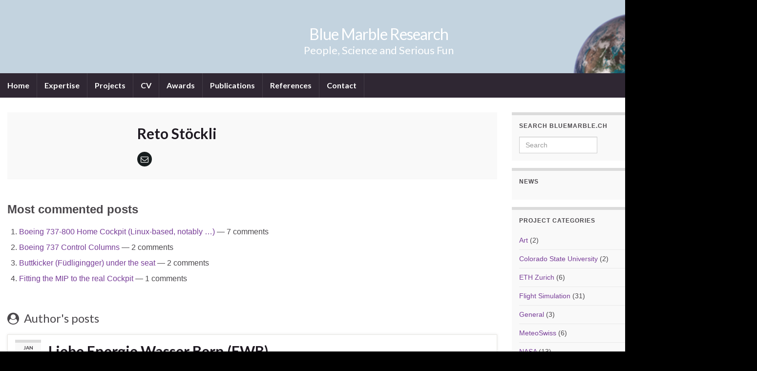

--- FILE ---
content_type: text/html; charset=UTF-8
request_url: https://bluemarble.ch/wordpress/author/stockli/
body_size: 14033
content:
<!DOCTYPE html><!--[if IE 7]>
<html class="ie ie7" lang="en-US" prefix="og: http://ogp.me/ns#">
<![endif]-->
<!--[if IE 8]>
<html class="ie ie8" lang="en-US" prefix="og: http://ogp.me/ns#">
<![endif]-->
<!--[if !(IE 7) & !(IE 8)]><!-->
<html lang="en-US" prefix="og: http://ogp.me/ns#">
<!--<![endif]-->
    <head>
        <meta charset="UTF-8">
        <meta http-equiv="X-UA-Compatible" content="IE=edge">
        <meta name="viewport" content="width=device-width, initial-scale=1">
        <title>stockli &#8211; Blue Marble Research</title>
<meta name='robots' content='max-image-preview:large' />
	<style>img:is([sizes="auto" i], [sizes^="auto," i]) { contain-intrinsic-size: 3000px 1500px }</style>
	<link rel="alternate" type="application/rss+xml" title="Blue Marble Research &raquo; Feed" href="https://bluemarble.ch/wordpress/feed/" />
<link rel="alternate" type="application/rss+xml" title="Blue Marble Research &raquo; Comments Feed" href="https://bluemarble.ch/wordpress/comments/feed/" />
<link rel="alternate" type="application/rss+xml" title="Blue Marble Research &raquo; Posts by stockli Feed" href="https://bluemarble.ch/wordpress/author/stockli/feed/" />
<script type="text/javascript">
/* <![CDATA[ */
window._wpemojiSettings = {"baseUrl":"https:\/\/s.w.org\/images\/core\/emoji\/16.0.1\/72x72\/","ext":".png","svgUrl":"https:\/\/s.w.org\/images\/core\/emoji\/16.0.1\/svg\/","svgExt":".svg","source":{"concatemoji":"https:\/\/bluemarble.ch\/wordpress\/wp-includes\/js\/wp-emoji-release.min.js?ver=6.8.3"}};
/*! This file is auto-generated */
!function(s,n){var o,i,e;function c(e){try{var t={supportTests:e,timestamp:(new Date).valueOf()};sessionStorage.setItem(o,JSON.stringify(t))}catch(e){}}function p(e,t,n){e.clearRect(0,0,e.canvas.width,e.canvas.height),e.fillText(t,0,0);var t=new Uint32Array(e.getImageData(0,0,e.canvas.width,e.canvas.height).data),a=(e.clearRect(0,0,e.canvas.width,e.canvas.height),e.fillText(n,0,0),new Uint32Array(e.getImageData(0,0,e.canvas.width,e.canvas.height).data));return t.every(function(e,t){return e===a[t]})}function u(e,t){e.clearRect(0,0,e.canvas.width,e.canvas.height),e.fillText(t,0,0);for(var n=e.getImageData(16,16,1,1),a=0;a<n.data.length;a++)if(0!==n.data[a])return!1;return!0}function f(e,t,n,a){switch(t){case"flag":return n(e,"\ud83c\udff3\ufe0f\u200d\u26a7\ufe0f","\ud83c\udff3\ufe0f\u200b\u26a7\ufe0f")?!1:!n(e,"\ud83c\udde8\ud83c\uddf6","\ud83c\udde8\u200b\ud83c\uddf6")&&!n(e,"\ud83c\udff4\udb40\udc67\udb40\udc62\udb40\udc65\udb40\udc6e\udb40\udc67\udb40\udc7f","\ud83c\udff4\u200b\udb40\udc67\u200b\udb40\udc62\u200b\udb40\udc65\u200b\udb40\udc6e\u200b\udb40\udc67\u200b\udb40\udc7f");case"emoji":return!a(e,"\ud83e\udedf")}return!1}function g(e,t,n,a){var r="undefined"!=typeof WorkerGlobalScope&&self instanceof WorkerGlobalScope?new OffscreenCanvas(300,150):s.createElement("canvas"),o=r.getContext("2d",{willReadFrequently:!0}),i=(o.textBaseline="top",o.font="600 32px Arial",{});return e.forEach(function(e){i[e]=t(o,e,n,a)}),i}function t(e){var t=s.createElement("script");t.src=e,t.defer=!0,s.head.appendChild(t)}"undefined"!=typeof Promise&&(o="wpEmojiSettingsSupports",i=["flag","emoji"],n.supports={everything:!0,everythingExceptFlag:!0},e=new Promise(function(e){s.addEventListener("DOMContentLoaded",e,{once:!0})}),new Promise(function(t){var n=function(){try{var e=JSON.parse(sessionStorage.getItem(o));if("object"==typeof e&&"number"==typeof e.timestamp&&(new Date).valueOf()<e.timestamp+604800&&"object"==typeof e.supportTests)return e.supportTests}catch(e){}return null}();if(!n){if("undefined"!=typeof Worker&&"undefined"!=typeof OffscreenCanvas&&"undefined"!=typeof URL&&URL.createObjectURL&&"undefined"!=typeof Blob)try{var e="postMessage("+g.toString()+"("+[JSON.stringify(i),f.toString(),p.toString(),u.toString()].join(",")+"));",a=new Blob([e],{type:"text/javascript"}),r=new Worker(URL.createObjectURL(a),{name:"wpTestEmojiSupports"});return void(r.onmessage=function(e){c(n=e.data),r.terminate(),t(n)})}catch(e){}c(n=g(i,f,p,u))}t(n)}).then(function(e){for(var t in e)n.supports[t]=e[t],n.supports.everything=n.supports.everything&&n.supports[t],"flag"!==t&&(n.supports.everythingExceptFlag=n.supports.everythingExceptFlag&&n.supports[t]);n.supports.everythingExceptFlag=n.supports.everythingExceptFlag&&!n.supports.flag,n.DOMReady=!1,n.readyCallback=function(){n.DOMReady=!0}}).then(function(){return e}).then(function(){var e;n.supports.everything||(n.readyCallback(),(e=n.source||{}).concatemoji?t(e.concatemoji):e.wpemoji&&e.twemoji&&(t(e.twemoji),t(e.wpemoji)))}))}((window,document),window._wpemojiSettings);
/* ]]> */
</script>
<style id='wp-emoji-styles-inline-css' type='text/css'>

	img.wp-smiley, img.emoji {
		display: inline !important;
		border: none !important;
		box-shadow: none !important;
		height: 1em !important;
		width: 1em !important;
		margin: 0 0.07em !important;
		vertical-align: -0.1em !important;
		background: none !important;
		padding: 0 !important;
	}
</style>
<link rel='stylesheet' id='wp-block-library-css' href='https://bluemarble.ch/wordpress/wp-includes/css/dist/block-library/style.min.css?ver=6.8.3' type='text/css' media='all' />
<style id='classic-theme-styles-inline-css' type='text/css'>
/*! This file is auto-generated */
.wp-block-button__link{color:#fff;background-color:#32373c;border-radius:9999px;box-shadow:none;text-decoration:none;padding:calc(.667em + 2px) calc(1.333em + 2px);font-size:1.125em}.wp-block-file__button{background:#32373c;color:#fff;text-decoration:none}
</style>
<style id='global-styles-inline-css' type='text/css'>
:root{--wp--preset--aspect-ratio--square: 1;--wp--preset--aspect-ratio--4-3: 4/3;--wp--preset--aspect-ratio--3-4: 3/4;--wp--preset--aspect-ratio--3-2: 3/2;--wp--preset--aspect-ratio--2-3: 2/3;--wp--preset--aspect-ratio--16-9: 16/9;--wp--preset--aspect-ratio--9-16: 9/16;--wp--preset--color--black: #000000;--wp--preset--color--cyan-bluish-gray: #abb8c3;--wp--preset--color--white: #ffffff;--wp--preset--color--pale-pink: #f78da7;--wp--preset--color--vivid-red: #cf2e2e;--wp--preset--color--luminous-vivid-orange: #ff6900;--wp--preset--color--luminous-vivid-amber: #fcb900;--wp--preset--color--light-green-cyan: #7bdcb5;--wp--preset--color--vivid-green-cyan: #00d084;--wp--preset--color--pale-cyan-blue: #8ed1fc;--wp--preset--color--vivid-cyan-blue: #0693e3;--wp--preset--color--vivid-purple: #9b51e0;--wp--preset--gradient--vivid-cyan-blue-to-vivid-purple: linear-gradient(135deg,rgba(6,147,227,1) 0%,rgb(155,81,224) 100%);--wp--preset--gradient--light-green-cyan-to-vivid-green-cyan: linear-gradient(135deg,rgb(122,220,180) 0%,rgb(0,208,130) 100%);--wp--preset--gradient--luminous-vivid-amber-to-luminous-vivid-orange: linear-gradient(135deg,rgba(252,185,0,1) 0%,rgba(255,105,0,1) 100%);--wp--preset--gradient--luminous-vivid-orange-to-vivid-red: linear-gradient(135deg,rgba(255,105,0,1) 0%,rgb(207,46,46) 100%);--wp--preset--gradient--very-light-gray-to-cyan-bluish-gray: linear-gradient(135deg,rgb(238,238,238) 0%,rgb(169,184,195) 100%);--wp--preset--gradient--cool-to-warm-spectrum: linear-gradient(135deg,rgb(74,234,220) 0%,rgb(151,120,209) 20%,rgb(207,42,186) 40%,rgb(238,44,130) 60%,rgb(251,105,98) 80%,rgb(254,248,76) 100%);--wp--preset--gradient--blush-light-purple: linear-gradient(135deg,rgb(255,206,236) 0%,rgb(152,150,240) 100%);--wp--preset--gradient--blush-bordeaux: linear-gradient(135deg,rgb(254,205,165) 0%,rgb(254,45,45) 50%,rgb(107,0,62) 100%);--wp--preset--gradient--luminous-dusk: linear-gradient(135deg,rgb(255,203,112) 0%,rgb(199,81,192) 50%,rgb(65,88,208) 100%);--wp--preset--gradient--pale-ocean: linear-gradient(135deg,rgb(255,245,203) 0%,rgb(182,227,212) 50%,rgb(51,167,181) 100%);--wp--preset--gradient--electric-grass: linear-gradient(135deg,rgb(202,248,128) 0%,rgb(113,206,126) 100%);--wp--preset--gradient--midnight: linear-gradient(135deg,rgb(2,3,129) 0%,rgb(40,116,252) 100%);--wp--preset--font-size--small: 14px;--wp--preset--font-size--medium: 20px;--wp--preset--font-size--large: 20px;--wp--preset--font-size--x-large: 42px;--wp--preset--font-size--tiny: 10px;--wp--preset--font-size--regular: 16px;--wp--preset--font-size--larger: 26px;--wp--preset--spacing--20: 0.44rem;--wp--preset--spacing--30: 0.67rem;--wp--preset--spacing--40: 1rem;--wp--preset--spacing--50: 1.5rem;--wp--preset--spacing--60: 2.25rem;--wp--preset--spacing--70: 3.38rem;--wp--preset--spacing--80: 5.06rem;--wp--preset--shadow--natural: 6px 6px 9px rgba(0, 0, 0, 0.2);--wp--preset--shadow--deep: 12px 12px 50px rgba(0, 0, 0, 0.4);--wp--preset--shadow--sharp: 6px 6px 0px rgba(0, 0, 0, 0.2);--wp--preset--shadow--outlined: 6px 6px 0px -3px rgba(255, 255, 255, 1), 6px 6px rgba(0, 0, 0, 1);--wp--preset--shadow--crisp: 6px 6px 0px rgba(0, 0, 0, 1);}:where(.is-layout-flex){gap: 0.5em;}:where(.is-layout-grid){gap: 0.5em;}body .is-layout-flex{display: flex;}.is-layout-flex{flex-wrap: wrap;align-items: center;}.is-layout-flex > :is(*, div){margin: 0;}body .is-layout-grid{display: grid;}.is-layout-grid > :is(*, div){margin: 0;}:where(.wp-block-columns.is-layout-flex){gap: 2em;}:where(.wp-block-columns.is-layout-grid){gap: 2em;}:where(.wp-block-post-template.is-layout-flex){gap: 1.25em;}:where(.wp-block-post-template.is-layout-grid){gap: 1.25em;}.has-black-color{color: var(--wp--preset--color--black) !important;}.has-cyan-bluish-gray-color{color: var(--wp--preset--color--cyan-bluish-gray) !important;}.has-white-color{color: var(--wp--preset--color--white) !important;}.has-pale-pink-color{color: var(--wp--preset--color--pale-pink) !important;}.has-vivid-red-color{color: var(--wp--preset--color--vivid-red) !important;}.has-luminous-vivid-orange-color{color: var(--wp--preset--color--luminous-vivid-orange) !important;}.has-luminous-vivid-amber-color{color: var(--wp--preset--color--luminous-vivid-amber) !important;}.has-light-green-cyan-color{color: var(--wp--preset--color--light-green-cyan) !important;}.has-vivid-green-cyan-color{color: var(--wp--preset--color--vivid-green-cyan) !important;}.has-pale-cyan-blue-color{color: var(--wp--preset--color--pale-cyan-blue) !important;}.has-vivid-cyan-blue-color{color: var(--wp--preset--color--vivid-cyan-blue) !important;}.has-vivid-purple-color{color: var(--wp--preset--color--vivid-purple) !important;}.has-black-background-color{background-color: var(--wp--preset--color--black) !important;}.has-cyan-bluish-gray-background-color{background-color: var(--wp--preset--color--cyan-bluish-gray) !important;}.has-white-background-color{background-color: var(--wp--preset--color--white) !important;}.has-pale-pink-background-color{background-color: var(--wp--preset--color--pale-pink) !important;}.has-vivid-red-background-color{background-color: var(--wp--preset--color--vivid-red) !important;}.has-luminous-vivid-orange-background-color{background-color: var(--wp--preset--color--luminous-vivid-orange) !important;}.has-luminous-vivid-amber-background-color{background-color: var(--wp--preset--color--luminous-vivid-amber) !important;}.has-light-green-cyan-background-color{background-color: var(--wp--preset--color--light-green-cyan) !important;}.has-vivid-green-cyan-background-color{background-color: var(--wp--preset--color--vivid-green-cyan) !important;}.has-pale-cyan-blue-background-color{background-color: var(--wp--preset--color--pale-cyan-blue) !important;}.has-vivid-cyan-blue-background-color{background-color: var(--wp--preset--color--vivid-cyan-blue) !important;}.has-vivid-purple-background-color{background-color: var(--wp--preset--color--vivid-purple) !important;}.has-black-border-color{border-color: var(--wp--preset--color--black) !important;}.has-cyan-bluish-gray-border-color{border-color: var(--wp--preset--color--cyan-bluish-gray) !important;}.has-white-border-color{border-color: var(--wp--preset--color--white) !important;}.has-pale-pink-border-color{border-color: var(--wp--preset--color--pale-pink) !important;}.has-vivid-red-border-color{border-color: var(--wp--preset--color--vivid-red) !important;}.has-luminous-vivid-orange-border-color{border-color: var(--wp--preset--color--luminous-vivid-orange) !important;}.has-luminous-vivid-amber-border-color{border-color: var(--wp--preset--color--luminous-vivid-amber) !important;}.has-light-green-cyan-border-color{border-color: var(--wp--preset--color--light-green-cyan) !important;}.has-vivid-green-cyan-border-color{border-color: var(--wp--preset--color--vivid-green-cyan) !important;}.has-pale-cyan-blue-border-color{border-color: var(--wp--preset--color--pale-cyan-blue) !important;}.has-vivid-cyan-blue-border-color{border-color: var(--wp--preset--color--vivid-cyan-blue) !important;}.has-vivid-purple-border-color{border-color: var(--wp--preset--color--vivid-purple) !important;}.has-vivid-cyan-blue-to-vivid-purple-gradient-background{background: var(--wp--preset--gradient--vivid-cyan-blue-to-vivid-purple) !important;}.has-light-green-cyan-to-vivid-green-cyan-gradient-background{background: var(--wp--preset--gradient--light-green-cyan-to-vivid-green-cyan) !important;}.has-luminous-vivid-amber-to-luminous-vivid-orange-gradient-background{background: var(--wp--preset--gradient--luminous-vivid-amber-to-luminous-vivid-orange) !important;}.has-luminous-vivid-orange-to-vivid-red-gradient-background{background: var(--wp--preset--gradient--luminous-vivid-orange-to-vivid-red) !important;}.has-very-light-gray-to-cyan-bluish-gray-gradient-background{background: var(--wp--preset--gradient--very-light-gray-to-cyan-bluish-gray) !important;}.has-cool-to-warm-spectrum-gradient-background{background: var(--wp--preset--gradient--cool-to-warm-spectrum) !important;}.has-blush-light-purple-gradient-background{background: var(--wp--preset--gradient--blush-light-purple) !important;}.has-blush-bordeaux-gradient-background{background: var(--wp--preset--gradient--blush-bordeaux) !important;}.has-luminous-dusk-gradient-background{background: var(--wp--preset--gradient--luminous-dusk) !important;}.has-pale-ocean-gradient-background{background: var(--wp--preset--gradient--pale-ocean) !important;}.has-electric-grass-gradient-background{background: var(--wp--preset--gradient--electric-grass) !important;}.has-midnight-gradient-background{background: var(--wp--preset--gradient--midnight) !important;}.has-small-font-size{font-size: var(--wp--preset--font-size--small) !important;}.has-medium-font-size{font-size: var(--wp--preset--font-size--medium) !important;}.has-large-font-size{font-size: var(--wp--preset--font-size--large) !important;}.has-x-large-font-size{font-size: var(--wp--preset--font-size--x-large) !important;}
:where(.wp-block-post-template.is-layout-flex){gap: 1.25em;}:where(.wp-block-post-template.is-layout-grid){gap: 1.25em;}
:where(.wp-block-columns.is-layout-flex){gap: 2em;}:where(.wp-block-columns.is-layout-grid){gap: 2em;}
:root :where(.wp-block-pullquote){font-size: 1.5em;line-height: 1.6;}
</style>
<link rel='stylesheet' id='eeb-css-frontend-css' href='https://bluemarble.ch/wordpress/wp-content/plugins/email-encoder-bundle/assets/css/style.css?ver=54d4eedc552c499c4a8d6b89c23d3df1' type='text/css' media='all' />
<link rel='stylesheet' id='bootstrap-css' href='https://bluemarble.ch/wordpress/wp-content/themes/graphene/bootstrap/css/bootstrap.min.css?ver=6.8.3' type='text/css' media='all' />
<link rel='stylesheet' id='font-awesome-css' href='https://bluemarble.ch/wordpress/wp-content/themes/graphene/fonts/font-awesome/css/font-awesome.min.css?ver=6.8.3' type='text/css' media='all' />
<link rel='stylesheet' id='graphene-css' href='https://bluemarble.ch/wordpress/wp-content/themes/graphene-child/style.css?ver=2.9.4' type='text/css' media='screen' />
<link rel='stylesheet' id='graphene-responsive-css' href='https://bluemarble.ch/wordpress/wp-content/themes/graphene/responsive.css?ver=2.9.4' type='text/css' media='all' />
<link rel='stylesheet' id='graphene-blocks-css' href='https://bluemarble.ch/wordpress/wp-content/themes/graphene/blocks.css?ver=2.9.4' type='text/css' media='all' />
<script type="text/javascript" src="https://bluemarble.ch/wordpress/wp-includes/js/jquery/jquery.min.js?ver=3.7.1" id="jquery-core-js"></script>
<script type="text/javascript" src="https://bluemarble.ch/wordpress/wp-includes/js/jquery/jquery-migrate.min.js?ver=3.4.1" id="jquery-migrate-js"></script>
<script type="text/javascript" src="https://bluemarble.ch/wordpress/wp-content/plugins/email-encoder-bundle/assets/js/custom.js?ver=2c542c9989f589cd5318f5cef6a9ecd7" id="eeb-js-frontend-js"></script>
<script defer type="text/javascript" src="https://bluemarble.ch/wordpress/wp-content/themes/graphene/bootstrap/js/bootstrap.min.js?ver=2.9.4" id="bootstrap-js"></script>
<script defer type="text/javascript" src="https://bluemarble.ch/wordpress/wp-content/themes/graphene/js/bootstrap-hover-dropdown/bootstrap-hover-dropdown.min.js?ver=2.9.4" id="bootstrap-hover-dropdown-js"></script>
<script defer type="text/javascript" src="https://bluemarble.ch/wordpress/wp-content/themes/graphene/js/bootstrap-submenu/bootstrap-submenu.min.js?ver=2.9.4" id="bootstrap-submenu-js"></script>
<script defer type="text/javascript" src="https://bluemarble.ch/wordpress/wp-content/themes/graphene/js/jquery.infinitescroll.min.js?ver=2.9.4" id="infinite-scroll-js"></script>
<script type="text/javascript" id="graphene-js-extra">
/* <![CDATA[ */
var grapheneJS = {"siteurl":"https:\/\/bluemarble.ch\/wordpress","ajaxurl":"https:\/\/bluemarble.ch\/wordpress\/wp-admin\/admin-ajax.php","templateUrl":"https:\/\/bluemarble.ch\/wordpress\/wp-content\/themes\/graphene","isSingular":"","enableStickyMenu":"","shouldShowComments":"1","commentsOrder":"newest","sliderDisable":"1","sliderInterval":"7000","infScrollBtnLbl":"Load more","infScrollOn":"","infScrollCommentsOn":"","totalPosts":"72","postsPerPage":"10","isPageNavi":"","infScrollMsgText":"Fetching window.grapheneInfScrollItemsPerPage of window.grapheneInfScrollItemsLeft items left ...","infScrollMsgTextPlural":"Fetching window.grapheneInfScrollItemsPerPage of window.grapheneInfScrollItemsLeft items left ...","infScrollFinishedText":"All loaded!","commentsPerPage":"50","totalComments":"0","infScrollCommentsMsg":"Fetching window.grapheneInfScrollCommentsPerPage of window.grapheneInfScrollCommentsLeft comments left ...","infScrollCommentsMsgPlural":"Fetching window.grapheneInfScrollCommentsPerPage of window.grapheneInfScrollCommentsLeft comments left ...","infScrollCommentsFinishedMsg":"All comments loaded!","disableLiveSearch":"1","txtNoResult":"No result found.","isMasonry":""};
/* ]]> */
</script>
<script defer type="text/javascript" src="https://bluemarble.ch/wordpress/wp-content/themes/graphene/js/graphene.js?ver=2.9.4" id="graphene-js"></script>
<link rel="https://api.w.org/" href="https://bluemarble.ch/wordpress/wp-json/" /><link rel="alternate" title="JSON" type="application/json" href="https://bluemarble.ch/wordpress/wp-json/wp/v2/users/1" /><link rel="EditURI" type="application/rsd+xml" title="RSD" href="https://bluemarble.ch/wordpress/xmlrpc.php?rsd" />
<meta name="generator" content="WordPress 6.8.3" />
		<script>
		   WebFontConfig = {
		      google: { 
		      	families: ["Lato:400,400i,700,700i&display=swap"]		      }
		   };

		   (function(d) {
		      var wf = d.createElement('script'), s = d.scripts[0];
		      wf.src = 'https://ajax.googleapis.com/ajax/libs/webfont/1.6.26/webfont.js';
		      wf.async = true;
		      s.parentNode.insertBefore(wf, s);
		   })(document);
		</script>
	<style type="text/css">
body{background-image:none}#header .header_title{ font-family:arial;font-size:36pt;font-weight:bold; }#header .header_desc{ font-family:arial;font-size:15pt;font-weight:normal; }.entry-content, .sidebar, .comment-entry{ font-family:arial; }.carousel, .carousel .item{height:400px}@media (max-width: 991px) {.carousel, .carousel .item{height:250px}}#header{max-height:150px}@media (min-width: 1200px) {.container {width:1550px}}
</style>
<style type="text/css" id="custom-background-css">
body.custom-background { background-color: #000000; }
</style>
	    <!-- BEGIN Google Analytics script -->
    	    <!-- END Google Analytics script -->
        </head>
    <body class="archive author author-stockli author-1 custom-background wp-embed-responsive wp-theme-graphene wp-child-theme-graphene-child layout-boxed two_col_left two-columns">
        
        <div class="container boxed-wrapper">
            
            

            <div id="header" class="row">

                <img src="https://bluemarble.ch/wordpress/wp-content/uploads/2011/12/header_960x198.png" alt="Blue Marble Research" title="Blue Marble Research" width="960" height="198" />                
                                                                </div>


                        <nav class="navbar row navbar-inverse">

                <div class="navbar-header align-center">
                		                    <button type="button" class="navbar-toggle collapsed" data-toggle="collapse" data-target="#header-menu-wrap, #secondary-menu-wrap">
	                        <span class="sr-only">Toggle navigation</span>
	                        <span class="icon-bar"></span>
	                        <span class="icon-bar"></span>
	                        <span class="icon-bar"></span>
	                    </button>
                	                    
                    
                                            <p class="header_title">
                            <a href="https://bluemarble.ch/wordpress" title="Go back to the front page">                                Blue Marble Research                            </a>                        </p>
                    
                                                    <p class="header_desc">People, Science and Serious Fun</p>
                                            
                                    </div>

                                    <div class="collapse navbar-collapse" id="header-menu-wrap">

            			<ul class="nav navbar-nav flip"><li ><a href="https://bluemarble.ch/wordpress/">Home</a></li><li class="menu-item menu-item-96"><a href="https://bluemarble.ch/wordpress/expertise/" >Expertise</a></li><li class="menu-item menu-item-2 current-menu-parent"><a href="https://bluemarble.ch/wordpress/projects/" >Projects</a></li><li class="menu-item menu-item-8"><a href="https://bluemarble.ch/wordpress/cv/" >CV</a></li><li class="menu-item menu-item-55"><a href="https://bluemarble.ch/wordpress/awards/" >Awards</a></li><li class="menu-item menu-item-10"><a href="https://bluemarble.ch/wordpress/publication/" >Publications</a></li><li class="menu-item menu-item-94"><a href="https://bluemarble.ch/wordpress/references/" >References</a></li><li class="menu-item menu-item-18"><a href="https://bluemarble.ch/wordpress/contact/" >Contact</a></li></ul>                        
            			                        
                                            </div>
                
                                    
                            </nav>

            
            <div id="content" class="clearfix hfeed row">
                
                    
                                        
                    <div id="content-main" class="clearfix content-main col-md-8">
                    

	<div id="author-1" class="clearfix page author post-1269 post type-post status-publish format-standard hentry category-private tag-boilerladung tag-nachtstrom tag-negative-strompreise tag-solarstrom tag-strompreis item-wrap">
    <div class="entry author-entry clearfix">
    	    
        <div class="author-heading col-md-12 clearfix">
    	
            <div class="col-sm-3">
                            </div>

            <div class="col-sm-9">
                <h1 class="post-title">Reto Stöckli</h1>
                
                    <ul class="author-social">
    	        
			        <li><a href="javascript:;" data-enc-email="ergb[at]oyhrzneoyr.pu" class="mail-link" data-wpel-link="ignore"><i class="fa fa-envelope-o"></i></a></li>
            </ul>
                                </div>

        </div>
                            
        <div class="row">
                        <div class="entry-content col-md-12">
                
    			                
                                                    
                <h3>Most commented posts</h3>
                <ol><li><a href="https://bluemarble.ch/wordpress/2017/12/18/boeing-737-800-home-cockpit/" rel="bookmark" title="Permalink to Boeing 737-800 Home Cockpit (Linux-based, notably &#8230;)">Boeing 737-800 Home Cockpit (Linux-based, notably &#8230;)</a> &mdash; 7 comments</li><li><a href="https://bluemarble.ch/wordpress/2017/12/21/boeing-737-controls/" rel="bookmark" title="Permalink to Boeing 737 Control Columns">Boeing 737 Control Columns</a> &mdash; 2 comments</li><li><a href="https://bluemarble.ch/wordpress/2018/04/20/buttkicker-fudligingger-under-the-seat/" rel="bookmark" title="Permalink to Buttkicker (Füdligingger) under the seat">Buttkicker (Füdligingger) under the seat</a> &mdash; 2 comments</li><li><a href="https://bluemarble.ch/wordpress/2021/07/15/fitting-the-mip-to-the-real-cockpit/" rel="bookmark" title="Permalink to Fitting the MIP to the real Cockpit">Fitting the MIP to the real Cockpit</a> &mdash; 1 comments</li></ol>
                                
                            </div>            
        </div>
    </div>
</div>	    
        
    <h3 class="author-post-list"><i class="fa fa-user-circle"></i> Author's posts</h3>
    
    <div class="entries-wrapper">
    
                

<div id="post-1269" class="clearfix post post-1269 type-post status-publish format-standard hentry category-private tag-boilerladung tag-nachtstrom tag-negative-strompreise tag-solarstrom tag-strompreis item-wrap">
		
	<div class="entry clearfix">
    
    			    	<div class="post-date date alpha with-year">
            <p class="default_date">
            	<span class="month">Jan</span>
                <span class="day">05</span>
                	                <span class="year">2026</span>
                            </p>
                    </div>
            
		        <h2 class="post-title entry-title">
			<a href="https://bluemarble.ch/wordpress/2026/01/05/liebe-ewb/" rel="bookmark" title="Permalink to Liebe Energie Wasser Bern (EWB)">
				Liebe Energie Wasser Bern (EWB)            </a>
			        </h2>
		
					    <ul class="post-meta entry-meta clearfix">
	    		        <li class="byline">
	        	By <span class="author"><a href="https://bluemarble.ch/wordpress/author/stockli/" rel="author">stockli</a></span><span class="entry-cat"> in <span class="terms"><a class="term term-category term-32" href="https://bluemarble.ch/wordpress/category/private/">Private</a></span></span>	        </li>
	        	    </ul>
    		
				<div class="entry-content clearfix">
			
							<div class="excerpt-thumb"><a href="https://bluemarble.ch/wordpress/2026/01/05/liebe-ewb/"><img width="300" height="225" src="https://bluemarble.ch/wordpress/wp-content/uploads/2026/01/20260104_141307-300x225.jpg" class="attachment-medium size-medium" alt="" decoding="async" fetchpriority="high" srcset="https://bluemarble.ch/wordpress/wp-content/uploads/2026/01/20260104_141307-300x225.jpg 300w, https://bluemarble.ch/wordpress/wp-content/uploads/2026/01/20260104_141307-768x576.jpg 768w, https://bluemarble.ch/wordpress/wp-content/uploads/2026/01/20260104_141307-1003x752.jpg 1003w, https://bluemarble.ch/wordpress/wp-content/uploads/2026/01/20260104_141307.jpg 1024w" sizes="(max-width: 300px) 100vw, 300px" /></a></div>						
			
                				                
								<p>Wir besitzen einen Boiler, der im Winter von unserer Pelletsheizung und im Sommer elektrisch geheizt wird. Die elektrische Heizung wird durch den untenstehend abgebildeten Boilersteuerschütz der ABB gesteuert. Dieser Baustein reagiert auf die durch die Energie Wasser Bern (EWB) generierten Signale im Stromnetz und lädt den Boiler in der Nacht. Man kann mit dem schwarzen &hellip; </p>
<p><a class="more-link btn" href="https://bluemarble.ch/wordpress/2026/01/05/liebe-ewb/">Continue reading</a></p>

						
						
						
		</div>
		
			    <ul class="entry-footer">
	    		        <li class="post-tags col-sm-8"><i class="fa fa-tags" title="Tags"></i> <span class="terms"><a class="term term-tagpost_tag term-284" href="https://bluemarble.ch/wordpress/tag/boilerladung/">Boilerladung</a>, <a class="term term-tagpost_tag term-285" href="https://bluemarble.ch/wordpress/tag/nachtstrom/">Nachtstrom</a>, <a class="term term-tagpost_tag term-287" href="https://bluemarble.ch/wordpress/tag/negative-strompreise/">Negative Strompreise</a>, <a class="term term-tagpost_tag term-286" href="https://bluemarble.ch/wordpress/tag/solarstrom/">Solarstrom</a>, <a class="term term-tagpost_tag term-283" href="https://bluemarble.ch/wordpress/tag/strompreis/">Strompreis</a></span></li>
	        	        <li class="comment-link col-sm-4"><i class="fa fa-comments"></i> <a href="https://bluemarble.ch/wordpress/2026/01/05/liebe-ewb/#respond">Leave comment</a></li>
	        	    </ul>
    	</div>
</div>

 


                

<div id="post-1257" class="clearfix post post-1257 type-post status-publish format-standard hentry category-private tag-kieferorthopade tag-stundenansatz tag-stundenlohn tag-verwaltung item-wrap">
		
	<div class="entry clearfix">
    
    			    	<div class="post-date date alpha with-year">
            <p class="default_date">
            	<span class="month">Jan</span>
                <span class="day">05</span>
                	                <span class="year">2026</span>
                            </p>
                    </div>
            
		        <h2 class="post-title entry-title">
			<a href="https://bluemarble.ch/wordpress/2026/01/05/lohne-bund-vs-privatwirtschaft-ein-reales-rechenbeispiel/" rel="bookmark" title="Permalink to Löhne Bund vs. Privatwirtschaft: ein reales Rechenbeispiel">
				Löhne Bund vs. Privatwirtschaft: ein reales Rechenbeispiel            </a>
			        </h2>
		
					    <ul class="post-meta entry-meta clearfix">
	    		        <li class="byline">
	        	By <span class="author"><a href="https://bluemarble.ch/wordpress/author/stockli/" rel="author">stockli</a></span><span class="entry-cat"> in <span class="terms"><a class="term term-category term-32" href="https://bluemarble.ch/wordpress/category/private/">Private</a></span></span>	        </li>
	        	    </ul>
    		
				<div class="entry-content clearfix">
			
							<div class="excerpt-thumb"><a href="https://bluemarble.ch/wordpress/2026/01/05/lohne-bund-vs-privatwirtschaft-ein-reales-rechenbeispiel/"><img width="300" height="169" src="https://bluemarble.ch/wordpress/wp-content/uploads/2026/01/pacman-300x169.png" class="attachment-medium size-medium" alt="" decoding="async" srcset="https://bluemarble.ch/wordpress/wp-content/uploads/2026/01/pacman-300x169.png 300w, https://bluemarble.ch/wordpress/wp-content/uploads/2026/01/pacman-768x432.png 768w, https://bluemarble.ch/wordpress/wp-content/uploads/2026/01/pacman-1003x564.png 1003w, https://bluemarble.ch/wordpress/wp-content/uploads/2026/01/pacman.png 1024w" sizes="(max-width: 300px) 100vw, 300px" /></a></div>						
			
                				                
								<p>Die Löhne von Bundesangestellten werden öfters von den Medien wie auch im Parlament als zu hoch erachtet. Es wird argumentiert, dass der mittlere Jahreslohn in der Privatwirtschaft bei 90&#8217;000 Fr. und beim Bund bei 131&#8217;000 Fr. liege. Somit würde die Privatwirtschaft Arbeitskräfte an den Bund verlieren. Ist es möglich, dass bei diesen Studien unreflektiert Äpfel &hellip; </p>
<p><a class="more-link btn" href="https://bluemarble.ch/wordpress/2026/01/05/lohne-bund-vs-privatwirtschaft-ein-reales-rechenbeispiel/">Continue reading</a></p>

						
						
						
		</div>
		
			    <ul class="entry-footer">
	    		        <li class="post-tags col-sm-8"><i class="fa fa-tags" title="Tags"></i> <span class="terms"><a class="term term-tagpost_tag term-282" href="https://bluemarble.ch/wordpress/tag/kieferorthopade/">Kieferorthopäde</a>, <a class="term term-tagpost_tag term-278" href="https://bluemarble.ch/wordpress/tag/stundenansatz/">Stundenansatz</a>, <a class="term term-tagpost_tag term-279" href="https://bluemarble.ch/wordpress/tag/stundenlohn/">Stundenlohn</a>, <a class="term term-tagpost_tag term-280" href="https://bluemarble.ch/wordpress/tag/verwaltung/">verwaltung</a></span></li>
	        	        <li class="comment-link col-sm-4"><i class="fa fa-comments"></i> <a href="https://bluemarble.ch/wordpress/2026/01/05/lohne-bund-vs-privatwirtschaft-ein-reales-rechenbeispiel/#respond">Leave comment</a></li>
	        	    </ul>
    	</div>
</div>

 


                

<div id="post-1209" class="clearfix post post-1209 type-post status-publish format-standard has-post-thumbnail hentry category-flight-simulation tag-cylindrical-projection tag-flight-simulation tag-geometry tag-home-cockpit tag-image-warping tag-nvidia tag-projector tag-warp-blend tag-x-plane item-wrap">
		
	<div class="entry clearfix">
    
    			    	<div class="post-date date alpha with-year">
            <p class="default_date">
            	<span class="month">Nov</span>
                <span class="day">20</span>
                	                <span class="year">2025</span>
                            </p>
                    </div>
            
		        <h2 class="post-title entry-title">
			<a href="https://bluemarble.ch/wordpress/2025/11/20/diy-multi-projector-geometric-warping-and-blending-for-x-plane/" rel="bookmark" title="Permalink to DIY Multi-Projector geometric Warping and Blending for X-Plane">
				DIY Multi-Projector geometric Warping and Blending for X-Plane            </a>
			        </h2>
		
					    <ul class="post-meta entry-meta clearfix">
	    		        <li class="byline">
	        	By <span class="author"><a href="https://bluemarble.ch/wordpress/author/stockli/" rel="author">stockli</a></span><span class="entry-cat"> in <span class="terms"><a class="term term-category term-125" href="https://bluemarble.ch/wordpress/category/flight-simulation/">Flight Simulation</a></span></span>	        </li>
	        	    </ul>
    		
				<div class="entry-content clearfix">
			
													<p class="excerpt-thumb">
							<a href="https://bluemarble.ch/wordpress/2025/11/20/diy-multi-projector-geometric-warping-and-blending-for-x-plane/" rel="bookmark" title="Permalink to DIY Multi-Projector geometric Warping and Blending for X-Plane">
								<img width="300" height="225" src="https://bluemarble.ch/wordpress/wp-content/uploads/2025/11/cockpit_warpgrid1-300x225.jpg" class="attachment-medium size-medium wp-post-image" alt="" decoding="async" loading="lazy" srcset="https://bluemarble.ch/wordpress/wp-content/uploads/2025/11/cockpit_warpgrid1-300x225.jpg 300w, https://bluemarble.ch/wordpress/wp-content/uploads/2025/11/cockpit_warpgrid1-768x576.jpg 768w, https://bluemarble.ch/wordpress/wp-content/uploads/2025/11/cockpit_warpgrid1-1003x752.jpg 1003w, https://bluemarble.ch/wordpress/wp-content/uploads/2025/11/cockpit_warpgrid1.jpg 1024w" sizes="auto, (max-width: 300px) 100vw, 300px" />							</a>
						</p>
												
			
                				                
								<p>Introduction This article is about setting up multi-projector visuals on a cylindrical screen for a flight simulator home cockpit. There are three image transformations one will need to accomplish for it to work properly. Figure 1: Sample three projector system (left). Distorted images and overlaps when projecting from X-Plane without warping &amp; blending (center). Properly &hellip; </p>
<p><a class="more-link btn" href="https://bluemarble.ch/wordpress/2025/11/20/diy-multi-projector-geometric-warping-and-blending-for-x-plane/">Continue reading</a></p>

						
						
						
		</div>
		
			    <ul class="entry-footer">
	    		        <li class="post-tags col-sm-8"><i class="fa fa-tags" title="Tags"></i> <span class="terms"><a class="term term-tagpost_tag term-272" href="https://bluemarble.ch/wordpress/tag/cylindrical-projection/">cylindrical projection</a>, <a class="term term-tagpost_tag term-235" href="https://bluemarble.ch/wordpress/tag/flight-simulation/">flight simulation</a>, <a class="term term-tagpost_tag term-277" href="https://bluemarble.ch/wordpress/tag/geometry/">Geometry</a>, <a class="term term-tagpost_tag term-137" href="https://bluemarble.ch/wordpress/tag/home-cockpit/">Home Cockpit</a>, <a class="term term-tagpost_tag term-274" href="https://bluemarble.ch/wordpress/tag/image-warping/">image warping</a>, <a class="term term-tagpost_tag term-275" href="https://bluemarble.ch/wordpress/tag/nvidia/">NVIDIA</a>, <a class="term term-tagpost_tag term-273" href="https://bluemarble.ch/wordpress/tag/projector/">projector</a>, <a class="term term-tagpost_tag term-271" href="https://bluemarble.ch/wordpress/tag/warp-blend/">warp &amp; blend</a>, <a class="term term-tagpost_tag term-130" href="https://bluemarble.ch/wordpress/tag/x-plane/">X-Plane</a></span></li>
	        	        <li class="comment-link col-sm-4"><i class="fa fa-comments"></i> <a href="https://bluemarble.ch/wordpress/2025/11/20/diy-multi-projector-geometric-warping-and-blending-for-x-plane/#respond">Leave comment</a></li>
	        	    </ul>
    	</div>
</div>

 


                

<div id="post-1191" class="clearfix post post-1191 type-post status-publish format-standard has-post-thumbnail hentry category-flight-simulation tag-boeing-737 tag-diving-bottle tag-eros tag-oxygen-mask tag-smoke-in-cockpit tag-smoke-machine item-wrap">
		
	<div class="entry clearfix">
    
    			    	<div class="post-date date alpha with-year">
            <p class="default_date">
            	<span class="month">Aug</span>
                <span class="day">31</span>
                	                <span class="year">2025</span>
                            </p>
                    </div>
            
		        <h2 class="post-title entry-title">
			<a href="https://bluemarble.ch/wordpress/2025/08/31/simulation-smoke-in-the-cockpit/" rel="bookmark" title="Permalink to Simulation of &#8220;Smoke in the Cockpit&#8221;">
				Simulation of &#8220;Smoke in the Cockpit&#8221;            </a>
			        </h2>
		
					    <ul class="post-meta entry-meta clearfix">
	    		        <li class="byline">
	        	By <span class="author"><a href="https://bluemarble.ch/wordpress/author/stockli/" rel="author">stockli</a></span><span class="entry-cat"> in <span class="terms"><a class="term term-category term-125" href="https://bluemarble.ch/wordpress/category/flight-simulation/">Flight Simulation</a></span></span>	        </li>
	        	    </ul>
    		
				<div class="entry-content clearfix">
			
													<p class="excerpt-thumb">
							<a href="https://bluemarble.ch/wordpress/2025/08/31/simulation-smoke-in-the-cockpit/" rel="bookmark" title="Permalink to Simulation of &#8220;Smoke in the Cockpit&#8221;">
								<img width="300" height="225" src="https://bluemarble.ch/wordpress/wp-content/uploads/2025/08/20250830_172558-300x225.jpg" class="attachment-medium size-medium wp-post-image" alt="" decoding="async" loading="lazy" srcset="https://bluemarble.ch/wordpress/wp-content/uploads/2025/08/20250830_172558-300x225.jpg 300w, https://bluemarble.ch/wordpress/wp-content/uploads/2025/08/20250830_172558-768x576.jpg 768w, https://bluemarble.ch/wordpress/wp-content/uploads/2025/08/20250830_172558-1003x752.jpg 1003w, https://bluemarble.ch/wordpress/wp-content/uploads/2025/08/20250830_172558.jpg 1024w" sizes="auto, (max-width: 300px) 100vw, 300px" />							</a>
						</p>
												
			
                				                
								<p>After finalizing an almost complete Boeing 737 Flight Simulator, I thought about going one step forward and trying to simulate emergency situations. Smoke in the Cockpit is one of them, and not a funny one (See for instance the fatal Swissair SR111 Accident, where a fire with the flight entertainment system generated heavy smoke and &hellip; </p>
<p><a class="more-link btn" href="https://bluemarble.ch/wordpress/2025/08/31/simulation-smoke-in-the-cockpit/">Continue reading</a></p>

						
						
						
		</div>
		
			    <ul class="entry-footer">
	    		        <li class="post-tags col-sm-8"><i class="fa fa-tags" title="Tags"></i> <span class="terms"><a class="term term-tagpost_tag term-126" href="https://bluemarble.ch/wordpress/tag/boeing-737/">Boeing 737</a>, <a class="term term-tagpost_tag term-268" href="https://bluemarble.ch/wordpress/tag/diving-bottle/">diving bottle</a>, <a class="term term-tagpost_tag term-267" href="https://bluemarble.ch/wordpress/tag/eros/">eros</a>, <a class="term term-tagpost_tag term-269" href="https://bluemarble.ch/wordpress/tag/oxygen-mask/">oxygen mask</a>, <a class="term term-tagpost_tag term-266" href="https://bluemarble.ch/wordpress/tag/smoke-in-cockpit/">smoke in cockpit</a>, <a class="term term-tagpost_tag term-270" href="https://bluemarble.ch/wordpress/tag/smoke-machine/">smoke machine</a></span></li>
	        	        <li class="comment-link col-sm-4"><i class="fa fa-comments"></i> <a href="https://bluemarble.ch/wordpress/2025/08/31/simulation-smoke-in-the-cockpit/#respond">Leave comment</a></li>
	        	    </ul>
    	</div>
</div>

 


                

<div id="post-1187" class="clearfix post post-1187 type-post status-publish format-standard hentry category-general tag-children tag-health tag-microsoft tag-parental tag-screen-time item-wrap">
		
	<div class="entry clearfix">
    
    			    	<div class="post-date date alpha with-year">
            <p class="default_date">
            	<span class="month">May</span>
                <span class="day">18</span>
                	                <span class="year">2025</span>
                            </p>
                    </div>
            
		        <h2 class="post-title entry-title">
			<a href="https://bluemarble.ch/wordpress/2025/05/18/microsoft-wants-your-kids-to-play-games-15-hours-a-day/" rel="bookmark" title="Permalink to Microsoft wants your kids to play games 15 hours a day!">
				Microsoft wants your kids to play games 15 hours a day!            </a>
			        </h2>
		
					    <ul class="post-meta entry-meta clearfix">
	    		        <li class="byline">
	        	By <span class="author"><a href="https://bluemarble.ch/wordpress/author/stockli/" rel="author">stockli</a></span><span class="entry-cat"> in <span class="terms"><a class="term term-category term-34" href="https://bluemarble.ch/wordpress/category/general/">General</a></span></span>	        </li>
	        	    </ul>
    		
				<div class="entry-content clearfix">
			
							<div class="excerpt-thumb"><a href="https://bluemarble.ch/wordpress/2025/05/18/microsoft-wants-your-kids-to-play-games-15-hours-a-day/"><img width="300" height="144" src="https://bluemarble.ch/wordpress/wp-content/uploads/2025/05/Screen-Time-300x144.png" class="attachment-medium size-medium" alt="" decoding="async" loading="lazy" srcset="https://bluemarble.ch/wordpress/wp-content/uploads/2025/05/Screen-Time-300x144.png 300w, https://bluemarble.ch/wordpress/wp-content/uploads/2025/05/Screen-Time-1024x490.png 1024w, https://bluemarble.ch/wordpress/wp-content/uploads/2025/05/Screen-Time-768x367.png 768w, https://bluemarble.ch/wordpress/wp-content/uploads/2025/05/Screen-Time-1003x480.png 1003w, https://bluemarble.ch/wordpress/wp-content/uploads/2025/05/Screen-Time.png 1373w" sizes="auto, (max-width: 300px) 100vw, 300px" /></a></div>						
			
                				                
								<p>Like many parents we use Microsoft Family Safety to limit screen time of our children. It turns out that the default screen time is &#8230; 15 HOURS PER DAY !!!!! So when you register a Microsoft device (e.g. Windows computer or Xbox) for your 9 year old, the default screen time for your 9 year &hellip; </p>
<p><a class="more-link btn" href="https://bluemarble.ch/wordpress/2025/05/18/microsoft-wants-your-kids-to-play-games-15-hours-a-day/">Continue reading</a></p>

						
						
						
		</div>
		
			    <ul class="entry-footer">
	    		        <li class="post-tags col-sm-8"><i class="fa fa-tags" title="Tags"></i> <span class="terms"><a class="term term-tagpost_tag term-263" href="https://bluemarble.ch/wordpress/tag/children/">children</a>, <a class="term term-tagpost_tag term-265" href="https://bluemarble.ch/wordpress/tag/health/">health</a>, <a class="term term-tagpost_tag term-261" href="https://bluemarble.ch/wordpress/tag/microsoft/">Microsoft</a>, <a class="term term-tagpost_tag term-264" href="https://bluemarble.ch/wordpress/tag/parental/">parental</a>, <a class="term term-tagpost_tag term-262" href="https://bluemarble.ch/wordpress/tag/screen-time/">screen time</a></span></li>
	        	        <li class="comment-link col-sm-4"><i class="fa fa-comments"></i> <a href="https://bluemarble.ch/wordpress/2025/05/18/microsoft-wants-your-kids-to-play-games-15-hours-a-day/#respond">Leave comment</a></li>
	        	    </ul>
    	</div>
</div>

 


                

<div id="post-1176" class="clearfix post post-1176 type-post status-publish format-standard has-post-thumbnail hentry category-flight-simulation item-wrap">
		
	<div class="entry clearfix">
    
    			    	<div class="post-date date alpha with-year">
            <p class="default_date">
            	<span class="month">May</span>
                <span class="day">08</span>
                	                <span class="year">2025</span>
                            </p>
                    </div>
            
		        <h2 class="post-title entry-title">
			<a href="https://bluemarble.ch/wordpress/2025/05/08/bye-bye-usb-welcome-ethernet/" rel="bookmark" title="Permalink to Bye Bye USB, Welcome Ethernet">
				Bye Bye USB, Welcome Ethernet            </a>
			        </h2>
		
					    <ul class="post-meta entry-meta clearfix">
	    		        <li class="byline">
	        	By <span class="author"><a href="https://bluemarble.ch/wordpress/author/stockli/" rel="author">stockli</a></span><span class="entry-cat"> in <span class="terms"><a class="term term-category term-125" href="https://bluemarble.ch/wordpress/category/flight-simulation/">Flight Simulation</a></span></span>	        </li>
	        	    </ul>
    		
				<div class="entry-content clearfix">
			
													<p class="excerpt-thumb">
							<a href="https://bluemarble.ch/wordpress/2025/05/08/bye-bye-usb-welcome-ethernet/" rel="bookmark" title="Permalink to Bye Bye USB, Welcome Ethernet">
								<img width="225" height="300" src="https://bluemarble.ch/wordpress/wp-content/uploads/2025/05/20250502_155529-225x300.jpg" class="attachment-medium size-medium wp-post-image" alt="" decoding="async" loading="lazy" srcset="https://bluemarble.ch/wordpress/wp-content/uploads/2025/05/20250502_155529-225x300.jpg 225w, https://bluemarble.ch/wordpress/wp-content/uploads/2025/05/20250502_155529-rotated.jpg 768w" sizes="auto, (max-width: 225px) 100vw, 225px" />							</a>
						</p>
												
			
                				                
								<p>I&#8217;ve just removed and replaced the last OpenCockpits Hardware, the Forward Overhead Panel, which was connected via USB to the flight simulator. Apart from the extensive wiring needed, USB devices by OpenCockpits were quite difficult to use because a) their communication protocol is not &#8220;Open&#8221; as the name misleadingly suggests, and b) the OpenCockpits USB &hellip; </p>
<p><a class="more-link btn" href="https://bluemarble.ch/wordpress/2025/05/08/bye-bye-usb-welcome-ethernet/">Continue reading</a></p>

						
						
						
		</div>
		
			    <ul class="entry-footer">
	    		        <li class="comment-link col-sm-4"><i class="fa fa-comments"></i> <a href="https://bluemarble.ch/wordpress/2025/05/08/bye-bye-usb-welcome-ethernet/#respond">Leave comment</a></li>
	        	    </ul>
    	</div>
</div>

 


                

<div id="post-1164" class="clearfix post post-1164 type-post status-publish format-standard hentry category-flight-simulation tag-backlighting tag-boeing-737 tag-incandescent-bulbs tag-led tag-led-stripe tag-pwm item-wrap">
		
	<div class="entry clearfix">
    
    			    	<div class="post-date date alpha with-year">
            <p class="default_date">
            	<span class="month">Mar</span>
                <span class="day">10</span>
                	                <span class="year">2025</span>
                            </p>
                    </div>
            
		        <h2 class="post-title entry-title">
			<a href="https://bluemarble.ch/wordpress/2025/03/10/how-to-convert-a-boeing-lightplate-to-led-backlighting/" rel="bookmark" title="Permalink to How to convert a Boeing Lightplate to LED Backlighting">
				How to convert a Boeing Lightplate to LED Backlighting            </a>
			        </h2>
		
					    <ul class="post-meta entry-meta clearfix">
	    		        <li class="byline">
	        	By <span class="author"><a href="https://bluemarble.ch/wordpress/author/stockli/" rel="author">stockli</a></span><span class="entry-cat"> in <span class="terms"><a class="term term-category term-125" href="https://bluemarble.ch/wordpress/category/flight-simulation/">Flight Simulation</a></span></span>	        </li>
	        	    </ul>
    		
				<div class="entry-content clearfix">
			
							<div class="excerpt-thumb"><a href="https://bluemarble.ch/wordpress/2025/03/10/how-to-convert-a-boeing-lightplate-to-led-backlighting/"><img width="300" height="225" src="https://bluemarble.ch/wordpress/wp-content/uploads/2025/03/20250309_130436-300x225.jpg" class="attachment-medium size-medium" alt="" decoding="async" loading="lazy" srcset="https://bluemarble.ch/wordpress/wp-content/uploads/2025/03/20250309_130436-300x225.jpg 300w, https://bluemarble.ch/wordpress/wp-content/uploads/2025/03/20250309_130436-768x576.jpg 768w, https://bluemarble.ch/wordpress/wp-content/uploads/2025/03/20250309_130436-1003x752.jpg 1003w, https://bluemarble.ch/wordpress/wp-content/uploads/2025/03/20250309_130436.jpg 1024w" sizes="auto, (max-width: 300px) 100vw, 300px" /></a></div>						
			
                				                
								<p>Boeing 737 classic aircraft use cockpit panels which are backlighted by incandescent bulbs. They are driven by 5V (not 28V like all other bulbs, so please don&#8217;t burn them, it happened to me). The bulbs are connected in parallel, they are directly soldered onto a PCB and fit through holes into the semi-transparent backplate. Unfortunately, &hellip; </p>
<p><a class="more-link btn" href="https://bluemarble.ch/wordpress/2025/03/10/how-to-convert-a-boeing-lightplate-to-led-backlighting/">Continue reading</a></p>

						
						
						
		</div>
		
			    <ul class="entry-footer">
	    		        <li class="post-tags col-sm-8"><i class="fa fa-tags" title="Tags"></i> <span class="terms"><a class="term term-tagpost_tag term-174" href="https://bluemarble.ch/wordpress/tag/backlighting/">Backlighting</a>, <a class="term term-tagpost_tag term-126" href="https://bluemarble.ch/wordpress/tag/boeing-737/">Boeing 737</a>, <a class="term term-tagpost_tag term-258" href="https://bluemarble.ch/wordpress/tag/incandescent-bulbs/">incandescent bulbs</a>, <a class="term term-tagpost_tag term-257" href="https://bluemarble.ch/wordpress/tag/led/">LED</a>, <a class="term term-tagpost_tag term-259" href="https://bluemarble.ch/wordpress/tag/led-stripe/">LED Stripe</a>, <a class="term term-tagpost_tag term-260" href="https://bluemarble.ch/wordpress/tag/pwm/">PWM</a></span></li>
	        	        <li class="comment-link col-sm-4"><i class="fa fa-comments"></i> <a href="https://bluemarble.ch/wordpress/2025/03/10/how-to-convert-a-boeing-lightplate-to-led-backlighting/#respond">Leave comment</a></li>
	        	    </ul>
    	</div>
</div>

 


                

<div id="post-1147" class="clearfix post post-1147 type-post status-publish format-standard has-post-thumbnail hentry category-flight-simulation tag-28v tag-253 tag-5v tag-gpio tag-korry-switch tag-led item-wrap">
		
	<div class="entry clearfix">
    
    			    	<div class="post-date date alpha with-year">
            <p class="default_date">
            	<span class="month">Mar</span>
                <span class="day">08</span>
                	                <span class="year">2025</span>
                            </p>
                    </div>
            
		        <h2 class="post-title entry-title">
			<a href="https://bluemarble.ch/wordpress/2025/03/08/how-to-transform-a-korry-318-annunciator-from-a-28v-to-a-5v-device/" rel="bookmark" title="Permalink to How to transform a Korry 318 annunciator from a 28V to a 5V device">
				How to transform a Korry 318 annunciator from a 28V to a 5V device            </a>
			        </h2>
		
					    <ul class="post-meta entry-meta clearfix">
	    		        <li class="byline">
	        	By <span class="author"><a href="https://bluemarble.ch/wordpress/author/stockli/" rel="author">stockli</a></span><span class="entry-cat"> in <span class="terms"><a class="term term-category term-125" href="https://bluemarble.ch/wordpress/category/flight-simulation/">Flight Simulation</a></span></span>	        </li>
	        	    </ul>
    		
				<div class="entry-content clearfix">
			
													<p class="excerpt-thumb">
							<a href="https://bluemarble.ch/wordpress/2025/03/08/how-to-transform-a-korry-318-annunciator-from-a-28v-to-a-5v-device/" rel="bookmark" title="Permalink to How to transform a Korry 318 annunciator from a 28V to a 5V device">
								<img width="300" height="225" src="https://bluemarble.ch/wordpress/wp-content/uploads/2025/03/20250308_204137-1-300x225.jpg" class="attachment-medium size-medium wp-post-image" alt="" decoding="async" loading="lazy" srcset="https://bluemarble.ch/wordpress/wp-content/uploads/2025/03/20250308_204137-1-300x225.jpg 300w, https://bluemarble.ch/wordpress/wp-content/uploads/2025/03/20250308_204137-1-768x576.jpg 768w, https://bluemarble.ch/wordpress/wp-content/uploads/2025/03/20250308_204137-1-750x563.jpg 750w, https://bluemarble.ch/wordpress/wp-content/uploads/2025/03/20250308_204137-1.jpg 1024w" sizes="auto, (max-width: 300px) 100vw, 300px" />							</a>
						</p>
												
			
                				                
								<p>Korry annunciators are used in many larger aircraft. Boeing often uses (or: used, e.g. in the Boeing 737 classic series) the Korry 318 annunciator. It consists of two 28V white light bulbs (Type 387 T1 3/4 Midget Flanged). The annunciator can be pressed, activating a switch to test the annunciator&#8217;s light bulbs. The light bulbs &hellip; </p>
<p><a class="more-link btn" href="https://bluemarble.ch/wordpress/2025/03/08/how-to-transform-a-korry-318-annunciator-from-a-28v-to-a-5v-device/">Continue reading</a></p>

						
						
						
		</div>
		
			    <ul class="entry-footer">
	    		        <li class="post-tags col-sm-8"><i class="fa fa-tags" title="Tags"></i> <span class="terms"><a class="term term-tagpost_tag term-254" href="https://bluemarble.ch/wordpress/tag/28v/">28V</a>, <a class="term term-tagpost_tag term-253" href="https://bluemarble.ch/wordpress/tag/318/">318</a>, <a class="term term-tagpost_tag term-255" href="https://bluemarble.ch/wordpress/tag/5v/">5V</a>, <a class="term term-tagpost_tag term-256" href="https://bluemarble.ch/wordpress/tag/gpio/">GPIO</a>, <a class="term term-tagpost_tag term-252" href="https://bluemarble.ch/wordpress/tag/korry-switch/">Korry Switch</a>, <a class="term term-tagpost_tag term-257" href="https://bluemarble.ch/wordpress/tag/led/">LED</a></span></li>
	        	        <li class="comment-link col-sm-4"><i class="fa fa-comments"></i> <a href="https://bluemarble.ch/wordpress/2025/03/08/how-to-transform-a-korry-318-annunciator-from-a-28v-to-a-5v-device/#respond">Leave comment</a></li>
	        	    </ul>
    	</div>
</div>

 


                

<div id="post-1123" class="clearfix post post-1123 type-post status-publish format-standard hentry category-flight-simulation tag-boeing-737 tag-home-cockpit tag-vacc tag-vatsim item-wrap">
		
	<div class="entry clearfix">
    
    			    	<div class="post-date date alpha with-year">
            <p class="default_date">
            	<span class="month">Mar</span>
                <span class="day">27</span>
                	                <span class="year">2024</span>
                            </p>
                    </div>
            
		        <h2 class="post-title entry-title">
			<a href="https://bluemarble.ch/wordpress/2024/03/27/flight-simulator-1-0/" rel="bookmark" title="Permalink to Flight Simulator 1.0">
				Flight Simulator 1.0            </a>
			        </h2>
		
					    <ul class="post-meta entry-meta clearfix">
	    		        <li class="byline">
	        	By <span class="author"><a href="https://bluemarble.ch/wordpress/author/stockli/" rel="author">stockli</a></span><span class="entry-cat"> in <span class="terms"><a class="term term-category term-125" href="https://bluemarble.ch/wordpress/category/flight-simulation/">Flight Simulation</a></span></span>	        </li>
	        	    </ul>
    		
				<div class="entry-content clearfix">
			
							<div class="excerpt-thumb"><a href="https://bluemarble.ch/wordpress/2024/03/27/flight-simulator-1-0/"><img width="300" height="225" src="https://bluemarble.ch/wordpress/wp-content/uploads/2024/03/20240326_215105-300x225.jpg" class="attachment-medium size-medium" alt="" decoding="async" loading="lazy" srcset="https://bluemarble.ch/wordpress/wp-content/uploads/2024/03/20240326_215105-300x225.jpg 300w, https://bluemarble.ch/wordpress/wp-content/uploads/2024/03/20240326_215105-1024x768.jpg 1024w, https://bluemarble.ch/wordpress/wp-content/uploads/2024/03/20240326_215105-768x576.jpg 768w, https://bluemarble.ch/wordpress/wp-content/uploads/2024/03/20240326_215105-750x563.jpg 750w, https://bluemarble.ch/wordpress/wp-content/uploads/2024/03/20240326_215105.jpg 1280w" sizes="auto, (max-width: 300px) 100vw, 300px" /></a></div>						
			
                				                
								<p>Not many words needed. I&#8217;m happy to show you some pictures of my first flight yesterday on 26 March 2024 with the newly rebuilt Flight Simulator Home Cockpit, now featuring a second flight management computer and the newly built aft overhead panel, and, and, and &#8230; also many thanks for the VACC (VATSIM Controllers in &hellip; </p>
<p><a class="more-link btn" href="https://bluemarble.ch/wordpress/2024/03/27/flight-simulator-1-0/">Continue reading</a></p>

						
						
						
		</div>
		
			    <ul class="entry-footer">
	    		        <li class="post-tags col-sm-8"><i class="fa fa-tags" title="Tags"></i> <span class="terms"><a class="term term-tagpost_tag term-126" href="https://bluemarble.ch/wordpress/tag/boeing-737/">Boeing 737</a>, <a class="term term-tagpost_tag term-137" href="https://bluemarble.ch/wordpress/tag/home-cockpit/">Home Cockpit</a>, <a class="term term-tagpost_tag term-251" href="https://bluemarble.ch/wordpress/tag/vacc/">VACC</a>, <a class="term term-tagpost_tag term-250" href="https://bluemarble.ch/wordpress/tag/vatsim/">VATSIM</a></span></li>
	        	        <li class="comment-link col-sm-4"><i class="fa fa-comments"></i> <a href="https://bluemarble.ch/wordpress/2024/03/27/flight-simulator-1-0/#respond">Leave comment</a></li>
	        	    </ul>
    	</div>
</div>

 


                

<div id="post-1114" class="clearfix post post-1114 type-post status-publish format-standard hentry category-flight-simulation tag-boeing-737 tag-rudder-pedal tag-servicability item-wrap">
		
	<div class="entry clearfix">
    
    			    	<div class="post-date date alpha with-year">
            <p class="default_date">
            	<span class="month">Mar</span>
                <span class="day">27</span>
                	                <span class="year">2024</span>
                            </p>
                    </div>
            
		        <h2 class="post-title entry-title">
			<a href="https://bluemarble.ch/wordpress/2024/03/27/back-to-step-1/" rel="bookmark" title="Permalink to Back to Step 1">
				Back to Step 1            </a>
			        </h2>
		
					    <ul class="post-meta entry-meta clearfix">
	    		        <li class="byline">
	        	By <span class="author"><a href="https://bluemarble.ch/wordpress/author/stockli/" rel="author">stockli</a></span><span class="entry-cat"> in <span class="terms"><a class="term term-category term-125" href="https://bluemarble.ch/wordpress/category/flight-simulation/">Flight Simulation</a></span></span>	        </li>
	        	    </ul>
    		
				<div class="entry-content clearfix">
			
							<div class="excerpt-thumb"><a href="https://bluemarble.ch/wordpress/2024/03/27/back-to-step-1/"><img width="300" height="225" src="https://bluemarble.ch/wordpress/wp-content/uploads/2024/03/IMG_20240303_135006-300x225.jpg" class="attachment-medium size-medium" alt="" decoding="async" loading="lazy" srcset="https://bluemarble.ch/wordpress/wp-content/uploads/2024/03/IMG_20240303_135006-300x225.jpg 300w, https://bluemarble.ch/wordpress/wp-content/uploads/2024/03/IMG_20240303_135006-1024x768.jpg 1024w, https://bluemarble.ch/wordpress/wp-content/uploads/2024/03/IMG_20240303_135006-768x576.jpg 768w, https://bluemarble.ch/wordpress/wp-content/uploads/2024/03/IMG_20240303_135006-750x563.jpg 750w, https://bluemarble.ch/wordpress/wp-content/uploads/2024/03/IMG_20240303_135006.jpg 1280w" sizes="auto, (max-width: 300px) 100vw, 300px" /></a></div>						
			
                				                
								<p>After having almost completely mounted the Sim in a newly built wooden house including a curved 210 degree screen and three projectors, a small metal part of the mechanical rudder pedals broke. Since the B737 sim is mounted in a real cockpit enclosure, there is no way to access the rudder pedal from the front. &hellip; </p>
<p><a class="more-link btn" href="https://bluemarble.ch/wordpress/2024/03/27/back-to-step-1/">Continue reading</a></p>

						
						
						
		</div>
		
			    <ul class="entry-footer">
	    		        <li class="post-tags col-sm-8"><i class="fa fa-tags" title="Tags"></i> <span class="terms"><a class="term term-tagpost_tag term-126" href="https://bluemarble.ch/wordpress/tag/boeing-737/">Boeing 737</a>, <a class="term term-tagpost_tag term-248" href="https://bluemarble.ch/wordpress/tag/rudder-pedal/">Rudder Pedal</a>, <a class="term term-tagpost_tag term-249" href="https://bluemarble.ch/wordpress/tag/servicability/">Servicability</a></span></li>
	        	        <li class="comment-link col-sm-4"><i class="fa fa-comments"></i> <a href="https://bluemarble.ch/wordpress/2024/03/27/back-to-step-1/#respond">Leave comment</a></li>
	        	    </ul>
    	</div>
</div>

 

    </div>
    
    	<div class="pagination-wrapper">
		<ul class="pagination">
			<li class="disabled"><span class="page-numbers"><i class="fa fa-angle-left"></i></span></li>			<li class="active"><span aria-current="page" class="page-numbers current">1</span></li><li><a class="page-numbers" href="https://bluemarble.ch/wordpress/author/stockli/page/2/">2</a></li><li><a class="page-numbers" href="https://bluemarble.ch/wordpress/author/stockli/page/3/">3</a></li><li><span class="page-numbers dots">&hellip;</span></li><li><a class="page-numbers" href="https://bluemarble.ch/wordpress/author/stockli/page/8/">8</a></li><li><a class="next page-numbers" href="https://bluemarble.ch/wordpress/author/stockli/page/2/"><i class="fa fa-angle-right"></i></a></li>		</ul>
	</div>
	    
                
  

                </div><!-- #content-main -->
        
            
<div id="sidebar1" class="sidebar sidebar-right widget-area col-md-4">

	
    <div id="search-3" class="sidebar-wrap widget_search"><h2 class="widget-title">Search bluemarble.ch</h2><form class="searchform" method="get" action="https://bluemarble.ch/wordpress">
	<div class="input-group">
		<div class="form-group live-search-input">
			<label for="s" class="screen-reader-text">Search for:</label>
		    <input type="text" id="s" name="s" class="form-control" placeholder="Search">
		    		</div>
	    <span class="input-group-btn">
	    	<button class="btn btn-default" type="submit"><i class="fa fa-search"></i></button>
	    </span>
    </div>
    </form></div><div id="text-3" class="sidebar-wrap widget_text"><h2 class="widget-title">NEWS</h2>			<div class="textwidget"></div>
		</div><div id="categories-3" class="sidebar-wrap widget_categories"><h2 class="widget-title">Project Categories</h2>
			<ul>
					<li class="cat-item cat-item-33"><a href="https://bluemarble.ch/wordpress/category/art/">Art</a> (2)
</li>
	<li class="cat-item cat-item-54"><a href="https://bluemarble.ch/wordpress/category/colorado-state-university/">Colorado State University</a> (2)
</li>
	<li class="cat-item cat-item-22"><a href="https://bluemarble.ch/wordpress/category/eth-zurich/">ETH Zurich</a> (6)
</li>
	<li class="cat-item cat-item-125"><a href="https://bluemarble.ch/wordpress/category/flight-simulation/">Flight Simulation</a> (31)
</li>
	<li class="cat-item cat-item-34"><a href="https://bluemarble.ch/wordpress/category/general/">General</a> (3)
</li>
	<li class="cat-item cat-item-55"><a href="https://bluemarble.ch/wordpress/category/meteoswiss/">MeteoSwiss</a> (6)
</li>
	<li class="cat-item cat-item-5"><a href="https://bluemarble.ch/wordpress/category/nasa/">NASA</a> (13)
</li>
	<li class="cat-item cat-item-32"><a href="https://bluemarble.ch/wordpress/category/private/">Private</a> (17)
</li>
	<li class="cat-item cat-item-1"><a href="https://bluemarble.ch/wordpress/category/uncategorized/">Uncategorized</a> (2)
</li>
			</ul>

			</div><div id="tag_cloud-3" class="sidebar-wrap widget_tag_cloud"><h2 class="widget-title">Project Tags</h2><div class="tagcloud"><a href="https://bluemarble.ch/wordpress/tag/3d/" class="tag-cloud-link tag-link-12 tag-link-position-1" style="font-size: 14.906666666667pt;" aria-label="3D (6 items)">3D</a>
<a href="https://bluemarble.ch/wordpress/tag/animation/" class="tag-cloud-link tag-link-13 tag-link-position-2" style="font-size: 14.906666666667pt;" aria-label="animation (6 items)">animation</a>
<a href="https://bluemarble.ch/wordpress/tag/avhrr/" class="tag-cloud-link tag-link-24 tag-link-position-3" style="font-size: 10.24pt;" aria-label="AVHRR (3 items)">AVHRR</a>
<a href="https://bluemarble.ch/wordpress/tag/backlighting/" class="tag-cloud-link tag-link-174 tag-link-position-4" style="font-size: 8pt;" aria-label="Backlighting (2 items)">Backlighting</a>
<a href="https://bluemarble.ch/wordpress/tag/bern/" class="tag-cloud-link tag-link-124 tag-link-position-5" style="font-size: 8pt;" aria-label="bern (2 items)">bern</a>
<a href="https://bluemarble.ch/wordpress/tag/blue-marble/" class="tag-cloud-link tag-link-14 tag-link-position-6" style="font-size: 13.6pt;" aria-label="blue marble (5 items)">blue marble</a>
<a href="https://bluemarble.ch/wordpress/tag/boeing-737/" class="tag-cloud-link tag-link-126 tag-link-position-7" style="font-size: 22pt;" aria-label="Boeing 737 (16 items)">Boeing 737</a>
<a href="https://bluemarble.ch/wordpress/tag/boeing-737-cockpit/" class="tag-cloud-link tag-link-211 tag-link-position-8" style="font-size: 8pt;" aria-label="boeing 737 cockpit (2 items)">boeing 737 cockpit</a>
<a href="https://bluemarble.ch/wordpress/tag/climatology/" class="tag-cloud-link tag-link-72 tag-link-position-9" style="font-size: 10.24pt;" aria-label="Climatology (3 items)">Climatology</a>
<a href="https://bluemarble.ch/wordpress/tag/cockpit/" class="tag-cloud-link tag-link-127 tag-link-position-10" style="font-size: 8pt;" aria-label="Cockpit (2 items)">Cockpit</a>
<a href="https://bluemarble.ch/wordpress/tag/composite/" class="tag-cloud-link tag-link-91 tag-link-position-11" style="font-size: 8pt;" aria-label="Composite (2 items)">Composite</a>
<a href="https://bluemarble.ch/wordpress/tag/control-columns/" class="tag-cloud-link tag-link-136 tag-link-position-12" style="font-size: 8pt;" aria-label="Control Columns (2 items)">Control Columns</a>
<a href="https://bluemarble.ch/wordpress/tag/data-assimilation/" class="tag-cloud-link tag-link-77 tag-link-position-13" style="font-size: 8pt;" aria-label="data assimilation (2 items)">data assimilation</a>
<a href="https://bluemarble.ch/wordpress/tag/earth/" class="tag-cloud-link tag-link-15 tag-link-position-14" style="font-size: 10.24pt;" aria-label="earth (3 items)">earth</a>
<a href="https://bluemarble.ch/wordpress/tag/elba/" class="tag-cloud-link tag-link-157 tag-link-position-15" style="font-size: 8pt;" aria-label="Elba (2 items)">Elba</a>
<a href="https://bluemarble.ch/wordpress/tag/electronics/" class="tag-cloud-link tag-link-131 tag-link-position-16" style="font-size: 8pt;" aria-label="Electronics (2 items)">Electronics</a>
<a href="https://bluemarble.ch/wordpress/tag/europe/" class="tag-cloud-link tag-link-93 tag-link-position-17" style="font-size: 8pt;" aria-label="Europe (2 items)">Europe</a>
<a href="https://bluemarble.ch/wordpress/tag/family/" class="tag-cloud-link tag-link-158 tag-link-position-18" style="font-size: 8pt;" aria-label="Family (2 items)">Family</a>
<a href="https://bluemarble.ch/wordpress/tag/flight-simulation/" class="tag-cloud-link tag-link-235 tag-link-position-19" style="font-size: 8pt;" aria-label="flight simulation (2 items)">flight simulation</a>
<a href="https://bluemarble.ch/wordpress/tag/food-blogging/" class="tag-cloud-link tag-link-150 tag-link-position-20" style="font-size: 8pt;" aria-label="Food Blogging (2 items)">Food Blogging</a>
<a href="https://bluemarble.ch/wordpress/tag/fourier/" class="tag-cloud-link tag-link-26 tag-link-position-21" style="font-size: 8pt;" aria-label="fourier (2 items)">fourier</a>
<a href="https://bluemarble.ch/wordpress/tag/fpar/" class="tag-cloud-link tag-link-75 tag-link-position-22" style="font-size: 8pt;" aria-label="FPAR (2 items)">FPAR</a>
<a href="https://bluemarble.ch/wordpress/tag/fun/" class="tag-cloud-link tag-link-135 tag-link-position-23" style="font-size: 8pt;" aria-label="Fun (2 items)">Fun</a>
<a href="https://bluemarble.ch/wordpress/tag/home-cockpit/" class="tag-cloud-link tag-link-137 tag-link-position-24" style="font-size: 10.24pt;" aria-label="Home Cockpit (3 items)">Home Cockpit</a>
<a href="https://bluemarble.ch/wordpress/tag/lai/" class="tag-cloud-link tag-link-74 tag-link-position-25" style="font-size: 8pt;" aria-label="LAI (2 items)">LAI</a>
<a href="https://bluemarble.ch/wordpress/tag/led/" class="tag-cloud-link tag-link-257 tag-link-position-26" style="font-size: 8pt;" aria-label="LED (2 items)">LED</a>
<a href="https://bluemarble.ch/wordpress/tag/linux/" class="tag-cloud-link tag-link-128 tag-link-position-27" style="font-size: 10.24pt;" aria-label="Linux (3 items)">Linux</a>
<a href="https://bluemarble.ch/wordpress/tag/meteoswiss/" class="tag-cloud-link tag-link-121 tag-link-position-28" style="font-size: 8pt;" aria-label="MeteoSwiss (2 items)">MeteoSwiss</a>
<a href="https://bluemarble.ch/wordpress/tag/minibar/" class="tag-cloud-link tag-link-177 tag-link-position-29" style="font-size: 8pt;" aria-label="minibar (2 items)">minibar</a>
<a href="https://bluemarble.ch/wordpress/tag/mip/" class="tag-cloud-link tag-link-222 tag-link-position-30" style="font-size: 8pt;" aria-label="MIP (2 items)">MIP</a>
<a href="https://bluemarble.ch/wordpress/tag/modis/" class="tag-cloud-link tag-link-16 tag-link-position-31" style="font-size: 18.453333333333pt;" aria-label="MODIS (10 items)">MODIS</a>
<a href="https://bluemarble.ch/wordpress/tag/nasa-2/" class="tag-cloud-link tag-link-10 tag-link-position-32" style="font-size: 15.84pt;" aria-label="nasa (7 items)">nasa</a>
<a href="https://bluemarble.ch/wordpress/tag/ndvi/" class="tag-cloud-link tag-link-23 tag-link-position-33" style="font-size: 10.24pt;" aria-label="NDVI (3 items)">NDVI</a>
<a href="https://bluemarble.ch/wordpress/tag/open-source/" class="tag-cloud-link tag-link-134 tag-link-position-34" style="font-size: 8pt;" aria-label="Open Source (2 items)">Open Source</a>
<a href="https://bluemarble.ch/wordpress/tag/phenology/" class="tag-cloud-link tag-link-84 tag-link-position-35" style="font-size: 8pt;" aria-label="Phenology (2 items)">Phenology</a>
<a href="https://bluemarble.ch/wordpress/tag/prediction/" class="tag-cloud-link tag-link-82 tag-link-position-36" style="font-size: 8pt;" aria-label="Prediction (2 items)">Prediction</a>
<a href="https://bluemarble.ch/wordpress/tag/rasperry-pi/" class="tag-cloud-link tag-link-218 tag-link-position-37" style="font-size: 8pt;" aria-label="Rasperry PI (2 items)">Rasperry PI</a>
<a href="https://bluemarble.ch/wordpress/tag/satellite/" class="tag-cloud-link tag-link-8 tag-link-position-38" style="font-size: 15.84pt;" aria-label="satellite (7 items)">satellite</a>
<a href="https://bluemarble.ch/wordpress/tag/seasonality/" class="tag-cloud-link tag-link-17 tag-link-position-39" style="font-size: 8pt;" aria-label="seasonality (2 items)">seasonality</a>
<a href="https://bluemarble.ch/wordpress/tag/sismo-soluciones/" class="tag-cloud-link tag-link-223 tag-link-position-40" style="font-size: 10.24pt;" aria-label="SISMO Soluciones (3 items)">SISMO Soluciones</a>
<a href="https://bluemarble.ch/wordpress/tag/solar-energy/" class="tag-cloud-link tag-link-56 tag-link-position-41" style="font-size: 8pt;" aria-label="solar energy (2 items)">solar energy</a>
<a href="https://bluemarble.ch/wordpress/tag/terra/" class="tag-cloud-link tag-link-18 tag-link-position-42" style="font-size: 10.24pt;" aria-label="terra (3 items)">terra</a>
<a href="https://bluemarble.ch/wordpress/tag/visualization/" class="tag-cloud-link tag-link-27 tag-link-position-43" style="font-size: 10.24pt;" aria-label="visualization (3 items)">visualization</a>
<a href="https://bluemarble.ch/wordpress/tag/wine/" class="tag-cloud-link tag-link-178 tag-link-position-44" style="font-size: 8pt;" aria-label="wine (2 items)">wine</a>
<a href="https://bluemarble.ch/wordpress/tag/x-plane/" class="tag-cloud-link tag-link-130 tag-link-position-45" style="font-size: 12.106666666667pt;" aria-label="X-Plane (4 items)">X-Plane</a></div>
</div>
		<div id="recent-posts-3" class="sidebar-wrap widget_recent_entries">
		<h2 class="widget-title">Recent Projects</h2>
		<ul>
											<li>
					<a href="https://bluemarble.ch/wordpress/2026/01/05/liebe-ewb/">Liebe Energie Wasser Bern (EWB)</a>
									</li>
											<li>
					<a href="https://bluemarble.ch/wordpress/2026/01/05/lohne-bund-vs-privatwirtschaft-ein-reales-rechenbeispiel/">Löhne Bund vs. Privatwirtschaft: ein reales Rechenbeispiel</a>
									</li>
											<li>
					<a href="https://bluemarble.ch/wordpress/2025/11/20/diy-multi-projector-geometric-warping-and-blending-for-x-plane/">DIY Multi-Projector geometric Warping and Blending for X-Plane</a>
									</li>
											<li>
					<a href="https://bluemarble.ch/wordpress/2025/08/31/simulation-smoke-in-the-cockpit/">Simulation of &#8220;Smoke in the Cockpit&#8221;</a>
									</li>
											<li>
					<a href="https://bluemarble.ch/wordpress/2025/05/18/microsoft-wants-your-kids-to-play-games-15-hours-a-day/">Microsoft wants your kids to play games 15 hours a day!</a>
									</li>
											<li>
					<a href="https://bluemarble.ch/wordpress/2025/05/08/bye-bye-usb-welcome-ethernet/">Bye Bye USB, Welcome Ethernet</a>
									</li>
											<li>
					<a href="https://bluemarble.ch/wordpress/2025/03/10/how-to-convert-a-boeing-lightplate-to-led-backlighting/">How to convert a Boeing Lightplate to LED Backlighting</a>
									</li>
											<li>
					<a href="https://bluemarble.ch/wordpress/2025/03/08/how-to-transform-a-korry-318-annunciator-from-a-28v-to-a-5v-device/">How to transform a Korry 318 annunciator from a 28V to a 5V device</a>
									</li>
											<li>
					<a href="https://bluemarble.ch/wordpress/2024/03/27/flight-simulator-1-0/">Flight Simulator 1.0</a>
									</li>
											<li>
					<a href="https://bluemarble.ch/wordpress/2024/03/27/back-to-step-1/">Back to Step 1</a>
									</li>
											<li>
					<a href="https://bluemarble.ch/wordpress/2023/08/16/project-winedigger-org/">Project Winedigger</a>
									</li>
											<li>
					<a href="https://bluemarble.ch/wordpress/2022/11/13/a-little-update/">A little update</a>
									</li>
					</ul>

		</div>    
        
    
</div><!-- #sidebar1 -->        
        
    </div><!-- #content -->




<div id="footer" class="row default-footer">
    
        
            
            <div class="copyright-developer">
                                    <div id="copyright">
                        <p>Blue Marble Research | Reto Stöckli | Forsthausweg 11 | 3008 Bern | Switzerland</p>
                    </div>
                
                                    <div id="developer">
                        <p>
                                                        Made with <i class="fa fa-heart"></i> by <a href="https://www.graphene-theme.com/" rel="nofollow">Graphene Themes</a>.                        </p>

                                            </div>
                            </div>

        
                
    </div><!-- #footer -->


</div><!-- #container -->

<script type="speculationrules">
{"prefetch":[{"source":"document","where":{"and":[{"href_matches":"\/wordpress\/*"},{"not":{"href_matches":["\/wordpress\/wp-*.php","\/wordpress\/wp-admin\/*","\/wordpress\/wp-content\/uploads\/*","\/wordpress\/wp-content\/*","\/wordpress\/wp-content\/plugins\/*","\/wordpress\/wp-content\/themes\/graphene-child\/*","\/wordpress\/wp-content\/themes\/graphene\/*","\/wordpress\/*\\?(.+)"]}},{"not":{"selector_matches":"a[rel~=\"nofollow\"]"}},{"not":{"selector_matches":".no-prefetch, .no-prefetch a"}}]},"eagerness":"conservative"}]}
</script>
		<a href="#" id="back-to-top" title="Back to top"><i class="fa fa-chevron-up"></i></a>
	</body>
</html>

--- FILE ---
content_type: text/css
request_url: https://bluemarble.ch/wordpress/wp-content/themes/graphene-child/style.css?ver=2.9.4
body_size: 138
content:
/*
Theme Name:     Graphene Child
Theme URI:      http://example.com/
Description:    Child theme for the Graphene theme
Author:         Your name here
Author URI:     http://example.com/about/
Template:       graphene
Version:        1.0
*/
@import url("../graphene/style.css");

/* Your modification goes here */

.entry-content img, .child-page img {
    border: none;
}
